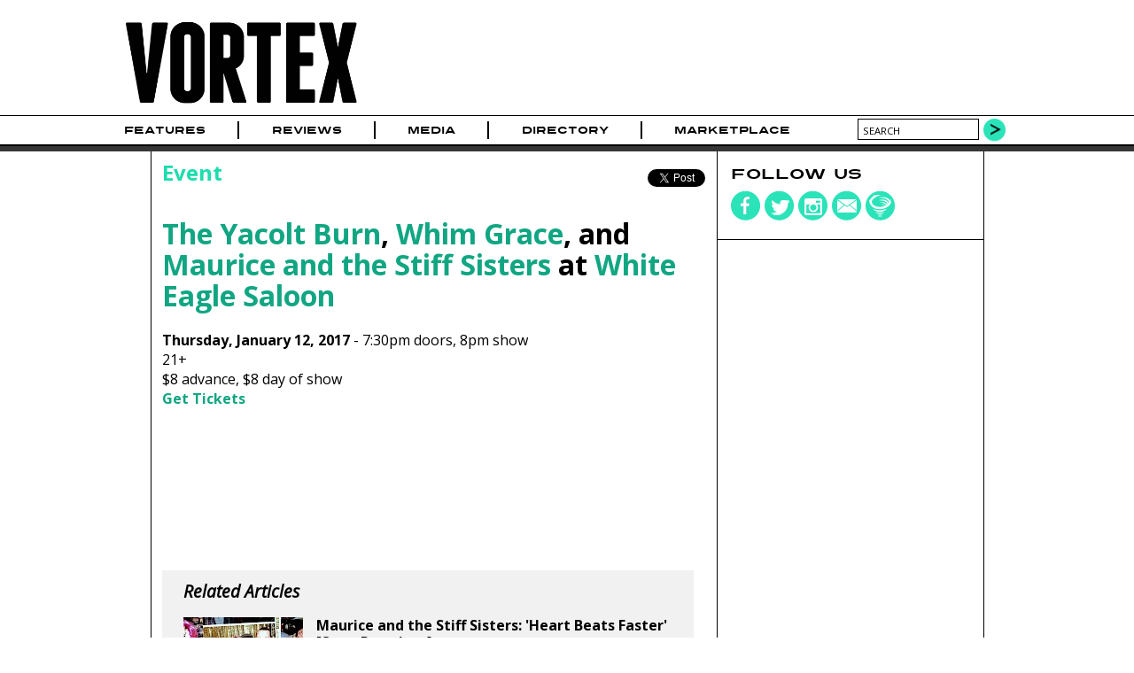

--- FILE ---
content_type: text/html; charset=utf-8
request_url: https://www.vrtxmag.com/events/170112-whim-grace/
body_size: 6082
content:
<!DOCTYPE html>
<html lang="en">
<head>
<meta http-equiv="Content-Type" content="text/html; charset=utf-8" >
<meta name="description" content="Thursday, January 12 2017, 8pm at White Eagle Saloon, Portland, OR, $8 advance" >
<meta name="keywords" content="Music Magazine Culture Photography Journalism Portland Oregon Northwest" >
<title>The Yacolt Burn, Whim Grace, and Maurice and the Stiff Sisters at White Eagle Saloon | Vortex Music Magazine</title>
<meta name="generator" content="ProcessWire"> 
<link rel="shortcut icon" href="/favicon.ico" type="image/x-icon" >
<link rel="icon" href="/favicon.ico" type="image/x-icon" >
<meta name="viewport" content="width=device-width, initial-scale=1">
<link rel="apple-touch-icon" sizes="354x354" href="/site/templates/img/apple-touch-icon-iphone.png" />
<link rel="apple-touch-icon" sizes="354x354" href="/site/templates/img/apple-touch-icon-ipad.png" />
<link rel="canonical" href="https://www.vrtxmag.com/events/170112-whim-grace/" >
<link href='https://fonts.googleapis.com/css?family=Open+Sans:400italic,400,700' rel='stylesheet' type='text/css'>
<link rel="stylesheet" type="text/css" href="/site/templates/styles/styles.css?1704315734" >
<link rel="stylesheet" type="text/css" href="/site/templates/styles/flexslider.css?1704067594" >
<meta property="og:title" content="The Yacolt Burn, Whim Grace, and Maurice and the Stiff Sisters at White Eagle Saloon">
<meta property="og:type" content="article" >
<meta property="og:image" content="https://www.vrtxmag.com/site/assets/files/44898/the-yacolt-burn.jpg">
<meta property="og:image:width" content="1000">
<meta property="og:image:height" content="1000">
<meta property="og:url" content="https://www.vrtxmag.com/events/170112-whim-grace/">
<meta property="og:site_name" content="Vortex Music Magazine" >
<meta property="fb:app_id" content="554679191313203" >
<meta property="fb:pages" content="1403046459937145" />
<meta name="twitter:site" content="@vrtxmag" >
<meta name="twitter:title" content="The Yacolt Burn, Whim Grace, and Maurice and the Stiff Sisters at White Eagle Saloon" >
<meta name="twitter:description" content="" >
<meta name="twitter:card" content="summary_large_image" >
<meta name="twitter:image" content="https://www.vrtxmag.com/site/assets/files/44898/the-yacolt-burn.jpg?6969aeb26feb6">

<script src="https://js.stripe.com/v3/"></script>
<script>
  (function(i,s,o,g,r,a,m){i['GoogleAnalyticsObject']=r;i[r]=i[r]||function(){
  (i[r].q=i[r].q||[]).push(arguments)},i[r].l=1*new Date();a=s.createElement(o),
  m=s.getElementsByTagName(o)[0];a.async=1;a.src=g;m.parentNode.insertBefore(a,m)
  })(window,document,'script','//www.google-analytics.com/analytics.js','ga');

  ga('create', 'UA-46394282-1', 'vrtxmag.com');
  ga('require', 'displayfeatures');
  ga('send', 'pageview');

</script>
<!-- Quantcast Tag -->
<script type="text/javascript">
var _qevents = _qevents || [];

(function() {
var elem = document.createElement('script');
elem.src = (document.location.protocol == "https:" ? "https://secure" : "http://edge") + ".quantserve.com/quant.js";
elem.async = true;
elem.type = "text/javascript";
var scpt = document.getElementsByTagName('script')[0];
scpt.parentNode.insertBefore(elem, scpt);
})();
</script>
<script type='text/javascript'>
var googletag = googletag || {};
googletag.cmd = googletag.cmd || [];
(function() {
var gads = document.createElement('script');
gads.async = true;
gads.type = 'text/javascript';
var useSSL = 'https:' == document.location.protocol;
gads.src = (useSSL ? 'https:' : 'http:') + 
'//www.googletagservices.com/tag/js/gpt.js';
var node = document.getElementsByTagName('script')[0];
node.parentNode.insertBefore(gads, node);
})();
</script> 
<script type='text/javascript'>
googletag.cmd.push(function() {
var leaderboardMapping = googletag.sizeMapping().
	addSize([760, 500], [728, 90]).
	addSize([526, 300], [486, 60]).
	addSize([0, 0], [324, 40]).
	build();
var buyoutMapping = googletag.sizeMapping().
	addSize([940, 300], [900, 250]).
	addSize([670, 300], [600, 250]).
	addSize([0, 0], [300, 250]).
	build();
	googletag.defineSlot('/91302218/short_pillar', [300, 250], 'short_ad1_300_x_250').addService(googletag.pubads());
	googletag.defineSlot('/91302218/tall_pillar', [300, 600], 'tall_ad1_300_x_600').addService(googletag.pubads());
	googletag.defineSlot('/91302218/tall_pillar2', [300, 600], 'tall_ad2_300_x_600').addService(googletag.pubads());
	leaderboardTop = googletag.defineSlot('/91302218/Leaderboard', [728, 90], 'div-gpt-ad-1394751940911-0').defineSizeMapping(leaderboardMapping).setCollapseEmptyDiv(true).addService(googletag.pubads());
	leaderboardBottom = googletag.defineSlot('/91302218/leaderboard-bottom', [728, 90], 'div-gpt-ad-1444536352723-0').defineSizeMapping(leaderboardMapping).setCollapseEmptyDiv(true).addService(googletag.pubads());
	googletag.defineSlot('/91302218/buyout_banner', [900, 250], 'div-gpt-ad-1523053569141-0').defineSizeMapping(buyoutMapping).setCollapseEmptyDiv(true).addService(googletag.pubads());
	//googletag.pubads().enableSingleRequest();
	googletag.enableServices();
});
</script>
<script data-ad-client="ca-pub-4997929283439908" async src="https://pagead2.googlesyndication.com/pagead/js/adsbygoogle.js"></script>
</head>
<body class="event">

<!-- Google Tag Manager -->
<noscript><iframe src="//www.googletagmanager.com/ns.html?id=GTM-KVWCK6"
height="0" width="0" style="display:none;visibility:hidden"></iframe></noscript>
<script>(function(w,d,s,l,i){w[l]=w[l]||[];w[l].push({'gtm.start':
new Date().getTime(),event:'gtm.js'});var f=d.getElementsByTagName(s)[0],
j=d.createElement(s),dl=l!='dataLayer'?'&l='+l:'';j.async=true;j.src=
'//www.googletagmanager.com/gtm.js?id='+i+dl;f.parentNode.insertBefore(j,f);
})(window,document,'script','dataLayer','GTM-KVWCK6');</script>
<!-- End Google Tag Manager -->
<div id="fb-root"></div>
<script>(function(d, s, id) {
  var js, fjs = d.getElementsByTagName(s)[0];
  if (d.getElementById(id)) return;
  js = d.createElement(s); js.id = id;
  js.src = "//connect.facebook.net/en_US/all.js#xfbml=1&appId=554679191313203";
  fjs.parentNode.insertBefore(js, fjs);
}(document, 'script', 'facebook-jssdk'));</script>

<div id="wrapper">
	<div id="masthead">
		<div class="topcontent">
			<header>
			<div id="header-logo">
			<a href='/' title='Home'><img src='/site/templates/img/logo.png' alt='Vortex Logo' width='284' height='120'></a>
			</div>
			<div id="header-cover">
							</div>
			<div id="header-extras">
				<!--
				<div id="header-subscribe">
					<div><a href="#">Subscribe</a></div>
					<div class="issue-date"><a href="#">Feb/Mar Issue</a></div>
					
				</div>
				-->
				<!--
				<div id="header-search">
					<form action="/search/" method="POST">
					<input type="text" name="search" value="search" >
					<input type="submit" value="" class="search-go" >
					</form>
				</div>
				-->
			</div>
			</header>
		</div>
	</div><!--masthead-->
	
	
 
	<nav id="navbar">
		<div class="topcontent">	
		
			<div id='mobile-nav-button'><a href='#'>Menu</a></div>
			<nav>
			<ul class="main-nav">
<li id='home'><a href="/">Home</a></li>
<li><a href="/categories/features/">Features</a></li>
<li><a href="/categories/reviews/">Reviews</a></li>
<li><a href="/media/">Media</a><ul>
<li><a href="/media/video/">Video</a><li><a href="/media/photo/">Photo</a><li><a href="/media/audio/">Audio</a></ul>
</li>
<li><a href="/directory/businesses/">Directory</a><ul>
<li><a href="/directory/businesses/category/venues/">Venues</a><li><a href="/directory/businesses/">Businesses</a><li><a href="/directory/artists/">Artists</a></ul>
</li>
<li><a href="/marketplace/">Marketplace</a></li>
</ul>
	

			</nav>
			
				<div id="header-search">
					<form action="/search/" method="GET">
					<input type="text" name="q" value="search" id="searchBox">
					<button type="submit" class="search-go">
					</form>
				</div>
		</div>
	</nav><!-- /navbar -->
	

	<div id="buyout_banner">
<div id='buyout-banner-content' class="topcontent">	
<!-- buyout_banner -->
<div id='div-gpt-ad-1523053569141-0'>
<script type='text/javascript'>
googletag.cmd.push(function() { googletag.display('div-gpt-ad-1523053569141-0'); });
</script>
</div>
</div>
</div>
<div class="leaderboard">
<div class="topcontent">	
<!-- Leaderboard -->
<div id='div-gpt-ad-1394751940911-0'>
<script type='text/javascript'>
googletag.cmd.push(function() { googletag.display('div-gpt-ad-1394751940911-0'); });
</script>
</div>
</div>
</div>
<div id="article-main" itemscope itemtype="http://schema.org/MusicEvent">


	<div class="content main-content">	
		<div class="main-left">
		
		<article>
		<div class="article-meta">
				<div class="article-breadcrumbs">Event</div>
				<div class="article-social">
				<ul class="social-share">
<li class="share-fb"><div class="fb-like" data-href="//www.vrtxmag.com/events/170112-whim-grace/" data-layout="button_count" data-action="like" data-show-faces="false" data-share="true"></div>
</li>
<li class="share-twitter"><div class="retweet">
<a href="https://twitter.com/share" class="twitter-share-button" data-via="vrtxmag">Tweet</a>
<script>!function(d,s,id){var js,fjs=d.getElementsByTagName(s)[0],p=/^http:/.test(d.location)?'http':'https';if(!d.getElementById(id)){js=d.createElement(s);js.id=id;js.src=p+'://platform.twitter.com/widgets.js';fjs.parentNode.insertBefore(js,fjs);}}(document, 'script', 'twitter-wjs');</script>
</div>
</li>
</ul>
				</div>
			</div>

			<header class="article-header">
				<h1 itemprop="name">
<span itemprop="performer"><a href="/artists/the-yacolt-burn/">The Yacolt Burn</a></span>, <span itemprop="performer"><a href="/artists/whim-grace/">Whim Grace</a></span>, and <span itemprop="performer"><a href="/artists/maurice-spencer/">Maurice and the Stiff Sisters</a></span> at <a href="/businesses/white-eagle-saloon/">White Eagle Saloon</a></h1>
<link itemprop="url" href="http://www.vrtxmag.com/events/170112-whim-grace/" /><span class="schema-only" itemprop="location" itemscope itemtype="http://schema.org/Place"><span itemprop="name">White Eagle Saloon</span><span itemprop="address" itemscope itemtype="http://schema.org/PostalAddress"><span itemprop="streetAddress">836 N Russell St. </span><span itemprop="addressLocality">Portland</span><span itemprop="addressRegion">OR</span><span itemprop="postalCode">97227</span></span></span>					
					<div class="article-subhead">
					
					<p><strong>Thursday, January 12, 2017</strong> - 
<span itemprop="doorTime" content="2017-01-12T19:30:00-08:00">7:30pm</span> doors, 
<span itemprop="startDate" content="2017-01-12T20:00:00-08:00">8pm show
</span>
<br />
21+<span itemprop="offers" itemscope itemtype="http://schema.org/Offer"><span itemprop="priceCurrency" content="USD" /><span itemprop="availability" href="http://schema.org/InStock" /><span itemprop="validFrom" content="2017-01-06T15:56:32-08:00" /><br />
<span itemprop="price">$8</span> advance, <span itemprop="price">$8</span> day of show <br><a href="https://www.facebook.com/events/228354544282409/" target="_blank" itemprop="url">Get Tickets</a></span>
</p>
					
				</div><!-- article-subhead -->
					
								
			</header><!-- article-header -->
			<div class="article-content" itemprop="description">
			<div id="maurice-the-stiff-sisters-unlucky-in-love" class="audio-container top"><iframe style="border: 0; width: 100%; height: 120px;" src="https://bandcamp.com/EmbeddedPlayer/track=1016219869/size=large/bgcol=333333/linkcol=ffffff/tracklist=false/artwork=small/transparent=true/" seamless><a href="https://mauriceandthestiffsisters.bandcamp.com/track/unlucky-in-love-2">Unlucky In Love by Maurice &amp; The Stiff Sisters</a></iframe></div>
			
			</div><!-- article-content -->
			</article>
		<div class="wide-box">
<div class="inside">
<section>
<h2>Related Articles</h2>
<ul>
<li><a href="/articles/maurice-and-the-stiff-sisters-heart-beats-faster-song-premiere/"><img src="/site/assets/files/124232/mauriceandthestiffsistersphoto2019.-picks.jpg" alt="Maurice and the Stiff Sisters" width='135' height='135'/>
<h3>Maurice and the Stiff Sisters: &#039;Heart Beats Faster&#039; [Song Premiere]</h3>
Chris Young - May 9, 2019<br>
Tossing out another new song, listen to the latest horn-filled installment of the 'Our City, Our Sounds: A #PDXmusic Song A Month' series in partnership with Blue Heron Studio. Then don't miss the...</a></li>
<li><a href="/articles/maurice-and-the-stiff-sisters-punk-rocker-song-premiere/"><img src="/site/assets/files/91077/maurice.-picks.jpg" alt="Maurice and the Stiff Sisters" width='135' height='135'/>
<h3>Maurice and the Stiff Sisters: &#039;Punk Rocker&#039; [Song Premiere]</h3>
Chris Young - Nov 28, 2018<br>
Finding a creative space at Destination: Universe!, the power pop five-piece are ready to unleash a string of new singles over the coming months—all starting with a celebration for this bouncing...</a></li>
<li><a href="/articles/watch-live-sessions-with-11-mogo-music-fest-artists-thanks-to-dan-cable-video-playlist/"><img src="/site/assets/files/25173/mogofest_pseudoboss_3.-picks.jpg" alt="pseudoboss, Dante&#039;s, photo by Miss Ellanea" width='135' height='135'/>
<h3>Watch Live Sessions with 11 MOGO Music Festival Artists Thanks to Dan Cable Presents [Video Playlist]</h3>
Dan Cable - Feb 17, 2017<br>
Get a preview of Portland’s MOGO Music Fest with performances from Mic Capes, Cambrian Explosion, Santiam, Korgy & Bass and many more. Plus, find out how to win fest tickets here!</a></li>
<li><a href="/articles/maurice-the-stiff-sisters-unlucky-in-love-song-premiere/"><img src="/site/assets/files/38802/maurice-and-the-stiff-sisters1.-picks.jpg" alt="Maurice and the Stiff Sisters" width='135' height='135'/>
<h3>Maurice and the Stiff Sisters: &#039;Unlucky In Love&#039; [Song Premiere]</h3>
Ryan J. Prado - Aug 29, 2016<br>
Listen to the first offering of horn-filled soul and pop in a kooky cosmic samba from the new Portland five-piece, and then catch them live at Turn! Turn! Turn! on August 31.</a></li>
</ul>
</section>
</div></div>
<div class="wide-box">
<div class="inside">
<h2>Related Photo Galleries</h2>
<ul>
<li>
<a href="/media/photo/ezra-bell-kiki-the-dowry-and-maurice-the-stiff-sisters-at-mississippi-studios-on-september-1-2018/"><img src="/site/assets/files/73869/ezra_bell-2860.-picks.jpg" width='135' height='135'>
<h3>Ezra Bell, Kiki &amp; The Dowry and Maurice and the Stiff Sisters at Mississippi Studios on Sept. 1, 2018</h3>
Photos by Ignacio Quintana<br>September 5, 2018 9:30am<br>
</a></li>
</ul>
</div></div>
<h4 class="disqus-head"><a href='#' id='disqus-toggle'>View Comments</a></h4><div id='vrtx-disqus' style="clear; both;"><div id="disqus_thread"></div>
<script type="text/javascript">
var disqus_shortname = 'vrtxmag'; 
(function() {
var dsq = document.createElement('script'); dsq.type = 'text/javascript'; dsq.async = true;
dsq.src = '//' + disqus_shortname + '.disqus.com/embed.js';
(document.getElementsByTagName('head')[0] || document.getElementsByTagName('body')[0]).appendChild(dsq);
})();
</script>
<noscript>Please enable JavaScript to view the <a href="http://disqus.com/?ref_noscript">comments powered by Disqus.</a></noscript>
<a href="http://disqus.com" class="dsq-brlink">comments powered by <span class="logo-disqus">Disqus</span></a>
</div>
		
		</div><!--main-left -->
	
		
		<div class="main-right">
<div class="right-box social-box">
<h4>Follow us</h4>
<ul class="social-media">
<li><a href="https://www.facebook.com/vrtxmag" target="_blank"><div class="social-icons"><img src="/site/templates/img/social-fb.png" alt="Vortex on Facebook" width='34' height='34' /></div></a></li>
<li><a href="https://twitter.com/vrtxmag" target="_blank"><div class="social-icons"><img src="/site/templates/img/social-twitter.png" alt="Vortex on Twitter" width='34' height='34' /></div></a></li>
<li><a href="http://instagram.com/vrtxmag/" target="_blank"><div class="social-icons"><img src="/site/templates/img/social-instagram.png" alt="Vortex on Instagram" width='34' height='34' /></div></a></li>
<li><a href="/contact/" target="_top"><div class="social-icons"><img src="/site/templates/img/social-contact.png" alt="Contact Vortex" width='34' height='34' /></div></a></li>
<li><a href="/newsletter/" target="_top"><div class="social-icons"><img src="/site/templates/img/social-newsletter.png" alt="Vortex Newsletter" width='34' height='34' /></div></a></li>
</ul>
</div>
<div class="right-box ad-box">
<!-- short_pillar -->
<div id='short_ad1_300_x_250' style='width:300px; height:250px;'>
<script type='text/javascript'>
googletag.cmd.push(function() { googletag.display('short_ad1_300_x_250'); });
</script>
</div>
</div>
<div class="right-box ad-box">
<!-- tall_pillar -->
<div id='tall_ad1_300_x_600' style='width:300px; height:600px;'>
<script type='text/javascript'>
googletag.cmd.push(function() { googletag.display('tall_ad1_300_x_600'); });
</script>
</div>
</div>
<div class="right-box ad-box">
<!-- tall_pillar2 -->
<div id='tall_ad2_300_x_600' style='width:300px; height:600px;'>
<script type='text/javascript'>
googletag.cmd.push(function() { googletag.display('tall_ad2_300_x_600'); });
</script>
</div>
</div>
</div>
	</div><!-- main-content -->
</div><!--article-main -->
<div id="leaderboard-bottom">
<div id='leaderboard-bottom-content' class="topcontent">	
<!-- Leaderboard -->
<div id='div-gpt-ad-1444536352723-0'>
<script type='text/javascript'>
googletag.cmd.push(function() { googletag.display('div-gpt-ad-1444536352723-0'); });
</script>
</div>
</div>
</div>
	
		<div id="picks">
		<div id="picks-loading">
			<img src='/site/templates/img/ajax-loader.gif' width='24' height='24'>			</div>
		<div class="topcontent picks-content" id="picksTabs">
			<h2>Vortex Picks</h2> 
			<ul id="picks-categories">
			<li><a href="/ajax/picks/video/" rel='nofollow'>Video</a></li>
			</ul>	
		</div><!-- picksTabs-->
</div><!-- /picks -->
	<div id="footer">
		<div id="footer-content" class="content">
		<footer>
			<div id="footer-credits" class="footer-box">
				<div id="footer-social">
				
					<ul class="social-media">
<li><a href="https://www.facebook.com/vrtxmag" target="_blank"><div class="social-icons"><img src="/site/templates/img/social-fb.png" alt="Vortex on Facebook" width='34' height='34' /></div></a></li>
<li><a href="https://twitter.com/vrtxmag" target="_blank"><div class="social-icons"><img src="/site/templates/img/social-twitter.png" alt="Vortex on Twitter" width='34' height='34' /></div></a></li>
<li><a href="http://instagram.com/vrtxmag/" target="_blank"><div class="social-icons"><img src="/site/templates/img/social-instagram.png" alt="Vortex on Instagram" width='34' height='34' /></div></a></li>
<li><a href="/contact/" target="_top"><div class="social-icons"><img src="/site/templates/img/social-contact.png" alt="Contact Vortex" width='34' height='34' /></div></a></li>
<li><a href="/newsletter/" target="_top"><div class="social-icons"><img src="/site/templates/img/social-newsletter.png" alt="Vortex Newsletter" width='34' height='34' /></div></a></li>
</ul>
				</div>
				<div id="footer-copyright">
					Copyright 2026					<div class='company-name'><a href="http://www.vrtxmag.com/">Vortex Music Magazine</a></div>
				</div>
			</div><!-- /footer-credits -->
			<div id="footer-links" class="footer-box">
				<ul>
					<li><a href="/privacy-policy/">Privacy Policy</a></li>
					<li><a href="/about/">About</a></li>
					<li><a href="/about/our-story/">Our Story</a></li>
					<li><a href="/staff/">Staff</a></li>
					<li><a href="/staff/contributors/">Contributors</a></li>
					<li><a href="/advertise/">Advertise</a></li>
					<li><a href="/services/">Services</a></li>
					<li><a href="/contact/">Contact</a></li>
					<li><a href="/connect/">Connect</a></li>
					<li><a href="/magazine/">Magazine</a></li>
					<li><a href="/support/">Support</a></li>
				</ul>
			</div><!-- /footer-links -->
		</footer>
		</div>
	</div><!-- /footer --></div><!-- /wrapper -->
<script src="//ajax.googleapis.com/ajax/libs/jquery/1.10.2/jquery.min.js"></script>
<script src="//ajax.googleapis.com/ajax/libs/jqueryui/1.10.4/jquery-ui.min.js"></script>
<script src="/site/templates/scripts/flexslider/jquery.flexslider-min.js"></script><script src="/site/templates/scripts/main.js?1704067609" type="text/javascript"></script>
<!-- Quantcast Tag -->
<script type="text/javascript">
_qevents.push({
qacct:"p-s4vW1GZHjkBsa"
});
</script>
<noscript>
<div style="display:none;">
<img src="//pixel.quantserve.com/pixel/p-s4vW1GZHjkBsa.gif" border="0" height="1" width="1" alt="Quantcast"/>
</div>
</noscript>
<!-- End Quantcast tag -->
 
</body>
</html>

--- FILE ---
content_type: text/html; charset=utf-8
request_url: https://disqus.com/recommendations/?base=default&f=vrtxmag&t_u=https%3A%2F%2Fwww.vrtxmag.com%2Fevents%2F170112-whim-grace%2F&t_d=%0AThe%20Yacolt%20Burn%2C%20Whim%20Grace%2C%20and%20Maurice%20and%20the%20Stiff%20Sisters%20at%20White%20Eagle%20Saloon&t_t=%0AThe%20Yacolt%20Burn%2C%20Whim%20Grace%2C%20and%20Maurice%20and%20the%20Stiff%20Sisters%20at%20White%20Eagle%20Saloon
body_size: 2120
content:
<!DOCTYPE html>

<html lang="en" dir="ltr" class="not-supported type-">

<head>
    <title>Disqus Recommendations</title>

    
    <meta name="viewport" content="width=device-width, initial-scale=1, maximum-scale=1, user-scalable=no">
    <meta http-equiv="X-UA-Compatible" content="IE=edge"/>

    <style>
        .alert--warning {
            border-radius: 3px;
            padding: 10px 15px;
            margin-bottom: 10px;
            background-color: #FFE070;
            color: #A47703;
        }

        .alert--warning a,
        .alert--warning a:hover,
        .alert--warning strong {
            color: #A47703;
            font-weight: bold;
        }

        .alert--error p,
        .alert--warning p {
            margin-top: 5px;
            margin-bottom: 5px;
        }
        
        </style>
    
    <style>
        
        html, body {
            overflow-y: auto;
            height: 100%;
        }
        

        #error {
            display: none;
        }

        .clearfix:after {
            content: "";
            display: block;
            height: 0;
            clear: both;
            visibility: hidden;
        }

        
    </style>

</head>
<body>
    

    
    <div id="error" class="alert--error">
        <p>We were unable to load Disqus Recommendations. If you are a moderator please see our <a href="https://docs.disqus.com/help/83/"> troubleshooting guide</a>. </p>
    </div>

    
    <script type="text/json" id="disqus-forumData">{"session":{"canModerate":false,"audienceSyncVerified":false,"mustVerify":false,"canReply":true,"mustVerifyEmail":false},"forum":{"aetBannerConfirmation":null,"founder":"95700920","twitterName":"","commentsLinkOne":"1 Comment","guidelines":null,"disableDisqusBrandingOnPolls":false,"commentsLinkZero":"0 Comments","disableDisqusBranding":false,"id":"vrtxmag","createdAt":"2014-02-20T15:43:22.563781","category":"Business","aetBannerEnabled":false,"aetBannerTitle":null,"raw_guidelines":null,"initialCommentCount":null,"votingType":null,"daysUnapproveNewUsers":null,"installCompleted":true,"moderatorBadgeText":"","commentPolicyText":null,"aetEnabled":false,"channel":null,"sort":4,"description":"\u003cp>Vortex Music Magazine is the definitive chronicle of Portland's musical vortex.\u003c/p>","organizationHasBadges":true,"newPolicy":true,"raw_description":"Vortex Music Magazine is the definitive chronicle of Portland's musical vortex.","customFont":null,"language":"en","adsReviewStatus":1,"commentsPlaceholderTextEmpty":null,"daysAlive":0,"forumCategory":{"date_added":"2016-01-28T01:54:31","id":1,"name":"Business"},"linkColor":null,"colorScheme":"auto","pk":"2857419","commentsPlaceholderTextPopulated":null,"permissions":{},"commentPolicyLink":null,"aetBannerDescription":null,"favicon":{"permalink":"https://disqus.com/api/forums/favicons/vrtxmag.jpg","cache":"https://c.disquscdn.com/uploads/forums/285/7419/favicon.png"},"name":"Vortex Music Magazine","commentsLinkMultiple":"{num} Comments","settings":{"threadRatingsEnabled":false,"adsDRNativeEnabled":true,"behindClickEnabled":false,"disable3rdPartyTrackers":false,"adsVideoEnabled":true,"adsProductVideoEnabled":true,"adsPositionBottomEnabled":true,"ssoRequired":false,"contextualAiPollsEnabled":false,"unapproveLinks":false,"adsPositionRecommendationsEnabled":true,"adsEnabled":true,"adsProductLinksThumbnailsEnabled":true,"hasCustomAvatar":false,"organicDiscoveryEnabled":true,"adsProductDisplayEnabled":true,"adsProductLinksEnabled":true,"audienceSyncEnabled":false,"threadReactionsEnabled":true,"linkAffiliationEnabled":true,"adsPositionAiPollsEnabled":true,"disableSocialShare":false,"adsPositionTopEnabled":true,"adsProductStoriesEnabled":true,"sidebarEnabled":false,"adultContent":false,"allowAnonVotes":false,"gifPickerEnabled":true,"mustVerify":true,"badgesEnabled":false,"mustVerifyEmail":true,"allowAnonPost":false,"unapproveNewUsersEnabled":false,"mediaembedEnabled":true,"aiPollsEnabled":true,"userIdentityDisabled":false,"adsPositionPollEnabled":false,"discoveryLocked":false,"validateAllPosts":false,"adsSettingsLocked":false,"isVIP":false,"adsPositionInthreadEnabled":true},"organizationId":2154976,"typeface":"auto","url":"http://vrtxmag.com","daysThreadAlive":0,"avatar":{"small":{"permalink":"https://disqus.com/api/forums/avatars/vrtxmag.jpg?size=32","cache":"//a.disquscdn.com/1763052994/images/noavatar32.png"},"large":{"permalink":"https://disqus.com/api/forums/avatars/vrtxmag.jpg?size=92","cache":"//a.disquscdn.com/1763052994/images/noavatar92.png"}},"signedUrl":"http://disq.us/?url=http%3A%2F%2Fvrtxmag.com&key=B1QUrs88aGOTFdEx4HgIag"}}</script>
    <script type="text/json" id="disqus-recommendationSettings">{"maxAgeDays":0,"titleHidden":false,"placement":"top","recommendationsEnabled":true,"metaComments":true,"disableOverlay":false,"contentPreview":true,"metaDate":true,"id":121532}</script>

    <div id="fixed-content"></div>


    
</body>
</html>


--- FILE ---
content_type: text/html; charset=utf-8
request_url: https://www.google.com/recaptcha/api2/aframe
body_size: 267
content:
<!DOCTYPE HTML><html><head><meta http-equiv="content-type" content="text/html; charset=UTF-8"></head><body><script nonce="GVtmo41_CeJnWgj_rbQqXA">/** Anti-fraud and anti-abuse applications only. See google.com/recaptcha */ try{var clients={'sodar':'https://pagead2.googlesyndication.com/pagead/sodar?'};window.addEventListener("message",function(a){try{if(a.source===window.parent){var b=JSON.parse(a.data);var c=clients[b['id']];if(c){var d=document.createElement('img');d.src=c+b['params']+'&rc='+(localStorage.getItem("rc::a")?sessionStorage.getItem("rc::b"):"");window.document.body.appendChild(d);sessionStorage.setItem("rc::e",parseInt(sessionStorage.getItem("rc::e")||0)+1);localStorage.setItem("rc::h",'1768533687505');}}}catch(b){}});window.parent.postMessage("_grecaptcha_ready", "*");}catch(b){}</script></body></html>